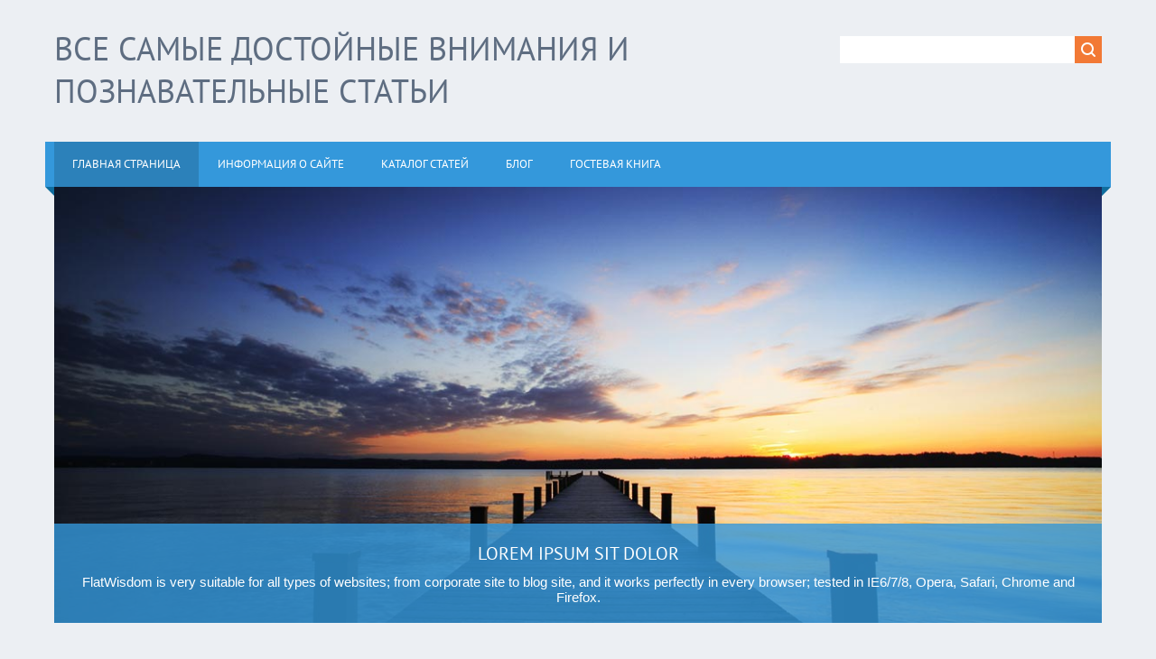

--- FILE ---
content_type: text/html; charset=UTF-8
request_url: https://stati-pravda-co.moy.su/
body_size: 12864
content:
<!DOCTYPE html>
<html>
<head>
<script type="text/javascript" src="/?23iLhj7TeJktKsUTUgMW5C3meh6NKCKpLKSDgKCqSG%5EZM7lwjktYg%21fN%5E3Rd7%5EYEeEC%21yl8bpDEOE3PRa7m9%3BnnQkVptDdC50xKXYEp1HiAu7dsFdfYhyb2DBWOz01E0qIVJeQkK%21arKATX4u%2150DYTk1K4MutxesC2qJgUjuXwHRwL5NPEq8wFpJNi%5E0haKrJsF3fgWiBkg4Br45h0%3B8NDbgnGndA0o"></script>
	<script type="text/javascript">new Image().src = "//counter.yadro.ru/hit;ucoznet?r"+escape(document.referrer)+(screen&&";s"+screen.width+"*"+screen.height+"*"+(screen.colorDepth||screen.pixelDepth))+";u"+escape(document.URL)+";"+Date.now();</script>
	<script type="text/javascript">new Image().src = "//counter.yadro.ru/hit;ucoz_desktop_ad?r"+escape(document.referrer)+(screen&&";s"+screen.width+"*"+screen.height+"*"+(screen.colorDepth||screen.pixelDepth))+";u"+escape(document.URL)+";"+Date.now();</script><script type="text/javascript">
if(typeof(u_global_data)!='object') u_global_data={};
function ug_clund(){
	if(typeof(u_global_data.clunduse)!='undefined' && u_global_data.clunduse>0 || (u_global_data && u_global_data.is_u_main_h)){
		if(typeof(console)=='object' && typeof(console.log)=='function') console.log('utarget already loaded');
		return;
	}
	u_global_data.clunduse=1;
	if('0'=='1'){
		var d=new Date();d.setTime(d.getTime()+86400000);document.cookie='adbetnetshowed=2; path=/; expires='+d;
		if(location.search.indexOf('clk2398502361292193773143=1')==-1){
			return;
		}
	}else{
		window.addEventListener("click", function(event){
			if(typeof(u_global_data.clunduse)!='undefined' && u_global_data.clunduse>1) return;
			if(typeof(console)=='object' && typeof(console.log)=='function') console.log('utarget click');
			var d=new Date();d.setTime(d.getTime()+86400000);document.cookie='adbetnetshowed=1; path=/; expires='+d;
			u_global_data.clunduse=2;
			new Image().src = "//counter.yadro.ru/hit;ucoz_desktop_click?r"+escape(document.referrer)+(screen&&";s"+screen.width+"*"+screen.height+"*"+(screen.colorDepth||screen.pixelDepth))+";u"+escape(document.URL)+";"+Date.now();
		});
	}
	
	new Image().src = "//counter.yadro.ru/hit;desktop_click_load?r"+escape(document.referrer)+(screen&&";s"+screen.width+"*"+screen.height+"*"+(screen.colorDepth||screen.pixelDepth))+";u"+escape(document.URL)+";"+Date.now();
}

setTimeout(function(){
	if(typeof(u_global_data.preroll_video_57322)=='object' && u_global_data.preroll_video_57322.active_video=='adbetnet') {
		if(typeof(console)=='object' && typeof(console.log)=='function') console.log('utarget suspend, preroll active');
		setTimeout(ug_clund,8000);
	}
	else ug_clund();
},3000);
</script>
<meta charset="utf-8">
<title>Персональный сайт - Главная страница</title>
<meta name="viewport" content="width=device-width, initial-scale=1.0" />
<link rel="stylesheet" href="/.s/src/css/1321.css" type="text/css" media="all" />


<script type="text/javascript">
var navTitle = 'Navigation';
</script>

	<link rel="stylesheet" href="/.s/src/base.min.css" />
	<link rel="stylesheet" href="/.s/src/layer7.min.css" />

	<script src="/.s/src/jquery-3.6.0.min.js"></script>
	
	<script src="/.s/src/uwnd.min.js"></script>
	<script src="//s735.ucoz.net/cgi/uutils.fcg?a=uSD&ca=2&ug=999&isp=0&r=0.954979997416892"></script>
	<link rel="stylesheet" href="/.s/src/ulightbox/ulightbox.min.css" />
	<link rel="stylesheet" href="/.s/src/social.css" />
	<script src="/.s/src/ulightbox/ulightbox.min.js"></script>
	<script>
/* --- UCOZ-JS-DATA --- */
window.uCoz = {"uLightboxType":1,"language":"ru","country":"US","ssid":"362516451461340643570","sign":{"7253":"Начать слайд-шоу","7251":"Запрошенный контент не может быть загружен. Пожалуйста, попробуйте позже.","5458":"Следующий","7287":"Перейти на страницу с фотографией.","3125":"Закрыть","7254":"Изменить размер","5255":"Помощник","7252":"Предыдущий"},"layerType":7,"site":{"domain":null,"id":"7stati-pravda-co","host":"stati-pravda-co.moy.su"},"module":"index"};
/* --- UCOZ-JS-CODE --- */

		function eRateEntry(select, id, a = 65, mod = 'index', mark = +select.value, path = '', ajax, soc) {
			if (mod == 'shop') { path = `/${ id }/edit`; ajax = 2; }
			( !!select ? confirm(select.selectedOptions[0].textContent.trim() + '?') : true )
			&& _uPostForm('', { type:'POST', url:'/' + mod + path, data:{ a, id, mark, mod, ajax, ...soc } });
		}
 function uSocialLogin(t) {
			var params = {"vkontakte":{"width":790,"height":400},"yandex":{"width":870,"height":515},"ok":{"width":710,"height":390},"google":{"width":700,"height":600},"facebook":{"width":950,"height":520}};
			var ref = escape(location.protocol + '//' + ('stati-pravda-co.moy.su' || location.hostname) + location.pathname + ((location.hash ? ( location.search ? location.search + '&' : '?' ) + 'rnd=' + Date.now() + location.hash : ( location.search || '' ))));
			window.open('/'+t+'?ref='+ref,'conwin','width='+params[t].width+',height='+params[t].height+',status=1,resizable=1,left='+parseInt((screen.availWidth/2)-(params[t].width/2))+',top='+parseInt((screen.availHeight/2)-(params[t].height/2)-20)+'screenX='+parseInt((screen.availWidth/2)-(params[t].width/2))+',screenY='+parseInt((screen.availHeight/2)-(params[t].height/2)-20));
			return false;
		}
		function TelegramAuth(user){
			user['a'] = 9; user['m'] = 'telegram';
			_uPostForm('', {type: 'POST', url: '/index/sub', data: user});
		}
function loginPopupForm(params = {}) { new _uWnd('LF', ' ', -250, -100, { closeonesc:1, resize:1 }, { url:'/index/40' + (params.urlParams ? '?'+params.urlParams : '') }) }
/* --- UCOZ-JS-END --- */
</script>

	<style>.UhideBlock{display:none; }</style>

</head>

<body>
<div id="utbr8214" rel="s735"></div>
<!--U1AHEADER1Z--><header>
 <div class="wrapper">
 <div id="header">
 <div class="head-l">
 <div id="site-logo"><span class="site-l"><span class="site-n"><a href="https://stati-pravda-co.moy.su/"><!-- <logo> -->Все самые достойные внимания и познавательные статьи<!-- </logo> --></a></span></span></div>
 </div>
 <div class="head-r">
 <div id="sch-box"><div class="search-box">
		<div class="searchForm">
			<form onsubmit="this.sfSbm.disabled=true" method="get" style="margin:0" action="/search/">
				<div align="center" class="schQuery">
					<input type="text" name="q" maxlength="30" size="20" class="queryField" />
				</div>
				<div align="center" class="schBtn">
					<input type="submit" class="searchSbmFl" name="sfSbm" value="Найти" />
				</div>
				<input type="hidden" name="t" value="0">
			</form>
		</div></div></div>
 </div>
 <div class="clr"></div>
 <nav>
 <div id="catmenu">
 <!-- <sblock_nmenu> -->
<!-- <bc> --><div id="uNMenuDiv1" class="uMenuV"><ul class="uMenuRoot">
<li><a class=" uMenuItemA" href="/" ><span>Главная страница</span></a></li>
<li><a  href="/index/0-2" ><span>Информация о сайте</span></a></li>
<li><a  href="/publ" ><span>Каталог статей</span></a></li>
<li><a  href="/blog" ><span>Блог</span></a></li>
<li><a  href="/gb" ><span>Гостевая книга</span></a></li></ul></div><!-- </bc> -->
<!-- </sblock_nmenu> -->
 <div class="clr"></div> 
 </div>
 </nav>
 <div class="clr"></div>
 </div>
 </div>
</header><!--/U1AHEADER1Z-->
<div class="wrapper">
  <!--U1PROMO1Z-->
  
  <section>
  	<div id="slider">
     <ul class="slides">
        <li class="slide">
     		<img src="/.s/t/1321/slide.jpg" alt="">
     		<div class="caption">
             <div class="cap-ttl"><a href="">Lorem ipsum sit dolor</a></div>
             <div class="cap-ds">FlatWisdom is very suitable for all types of websites; from corporate site to blog site, and it works perfectly in every browser; tested in IE6/7/8, Opera, Safari, Chrome and Firefox.</div>
            </div>
     	</li>
     </ul>
    </div>
  </section>
  <div class="clr"></div>
  
  <!--/U1PROMO1Z-->
  <div id="casing">
  
  <!-- <middle> -->
      <div id="content"  >
	           <section><!-- <body> --><div class="page-content-wrapper"><div id="nativeroll_video_cont" style="display:none;"></div><div class="breadcrumbs-wrapper"><div class="breadcrumbs"></div></div><script>
				function spages(p, link) {
					if (1) return !!location.assign(link.href);
					ajaxPageController.showLoader();
					_uPostForm('', {url:'news/' + p + '-0-0-0-0-0-' + Date.now() } );
				}</script>
				<div id="allEntries"><div id="entryID121"><table border="0" cellpadding="0" cellspacing="0" width="100%" class="eBlock">
<tr><td style="padding:3px;">
	
	<div class="eTitle" style="text-align:start;"><a href="/news/porushennja_mezh_plastik_proti_kompozitiv/2025-09-26-121">Порушення меж: пластик проти композитів</a></div>
	<div class="eMessage" style="text-align:start;clear:both;padding-top:2px;padding-bottom:2px;">
		
		<p>У сучасному будівництві важливу роль відіграють матеріали, які використовуються для створення конструкцій. Серед них особливу увагу привертають <b>пластик</b> та <b>композити</b>. Кожен з цих матеріалів має свої переваги та недоліки, які впливають на вибір у різних будівельних проектах.</p>

<h2>Пластик: переваги та недоліки</h2>
<p>Пластик, завдяки своїй легкості та стійкості до корозії, став популярним у багатьох сферах. Ось деякі з його основних переваг:</p>
<ul>
 <li><b>Легкість</b>: Пластикові матеріали легкі, що спрощує їх транспортування та монтаж.</li>
 <li><b>Стійкість до вологи</b>: Пластик не піддається корозії, що робить його ідеальним для використання в умовах підвищеної вологості.</li>
 <li><b>Вартість</b>: Зазвичай пластик дешевший у виробництві, що знижує загальні витрати на проект.</li>
</ul>
<p>Проте, пластик має і свої недоліки:</p>
<ul>
 <li><b>Слабка механічна міцність</b>: Пластик може бути менш міцним у порівнянні з композитами.</li>
 <li><b>Екологічні проблем
		<!--"-->
		<span class="entDots">... </span>
		<span class="entryReadAll">
			<a class="entryReadAllLink" href="/news/porushennja_mezh_plastik_proti_kompozitiv/2025-09-26-121">Читать дальше &raquo;</a>
		</span>
	</div>
	
	<div class="eDetails" style="clear:both;">
		<div class="rate-stars-wrapper" style="float:inline-end">
		<style type="text/css">
			.u-star-rating-16 { list-style:none; margin:0px; padding:0px; width:80px; height:16px; position:relative; background: url('/.s/t/1321/rating.png') top left repeat-x }
			.u-star-rating-16 li{ padding:0px; margin:0px; float:left }
			.u-star-rating-16 li a { display:block;width:16px;height: 16px;line-height:16px;text-decoration:none;text-indent:-9000px;z-index:20;position:absolute;padding: 0px;overflow:hidden }
			.u-star-rating-16 li a:hover { background: url('/.s/t/1321/rating.png') left center;z-index:2;left:0px;border:none }
			.u-star-rating-16 a.u-one-star { left:0px }
			.u-star-rating-16 a.u-one-star:hover { width:16px }
			.u-star-rating-16 a.u-two-stars { left:16px }
			.u-star-rating-16 a.u-two-stars:hover { width:32px }
			.u-star-rating-16 a.u-three-stars { left:32px }
			.u-star-rating-16 a.u-three-stars:hover { width:48px }
			.u-star-rating-16 a.u-four-stars { left:48px }
			.u-star-rating-16 a.u-four-stars:hover { width:64px }
			.u-star-rating-16 a.u-five-stars { left:64px }
			.u-star-rating-16 a.u-five-stars:hover { width:80px }
			.u-star-rating-16 li.u-current-rating { top:0 !important; left:0 !important;margin:0 !important;padding:0 !important;outline:none;background: url('/.s/t/1321/rating.png') left bottom;position: absolute;height:16px !important;line-height:16px !important;display:block;text-indent:-9000px;z-index:1 }
		</style><script>
			var usrarids = {};
			function ustarrating(id, mark) {
				if (!usrarids[id]) {
					usrarids[id] = 1;
					$(".u-star-li-"+id).hide();
					_uPostForm('', { type:'POST', url:`/news`, data:{ a:65, id, mark, mod:'news', ajax:'2' } })
				}
			}
		</script><ul id="uStarRating121" class="uStarRating121 u-star-rating-16" title="Рейтинг: 0.0/0">
			<li id="uCurStarRating121" class="u-current-rating uCurStarRating121" style="width:0%;"></li></ul></div>
		
		<span class="e-reads">
			<span class="ed-title">Просмотров:</span>
			<span class="ed-value">46</span>
		</span>
		<span class="ed-sep"> | </span>
		<span class="e-author">
			<span class="ed-title">Добавил:</span>
			<span class="ed-value" ><a href="javascript:;" rel="nofollow" onclick="window.open('/index/8-1', 'up1', 'scrollbars=1,top=0,left=0,resizable=1,width=700,height=375'); return false;">antionettebji3</a></span>
		</span>
		<span class="ed-sep"> | </span>
		<span class="e-date">
			<span class="ed-title">Дата:</span>
			<span class="ed-value" title="20:47">26.09.2025</span>
		</span>
		<span class="ed-sep"> | </span>
		<a class="e-comments" href="/news/porushennja_mezh_plastik_proti_kompozitiv/2025-09-26-121#comments">Комментарии (0)</a>
	</div>
</td></tr></table><br /></div><div id="entryID120"><table border="0" cellpadding="0" cellspacing="0" width="100%" class="eBlock">
<tr><td style="padding:3px;">
	
	<div class="eTitle" style="text-align:start;"><a href="/news/bitva_titaniv_stal_proti_titanu/2025-09-26-120">Битва титанів: сталь проти титану</a></div>
	<div class="eMessage" style="text-align:start;clear:both;padding-top:2px;padding-bottom:2px;">
		
		<p>У світі будівництва та інженерії сталь і титан є двома з найпопулярніших матеріалів, які використовуються для створення різноманітних конструкцій. Кожен з цих матеріалів має свої унікальні властивості, переваги та недоліки, що робить їх підходящими для різних застосувань. У цій статті ми розглянемо основні характеристики сталі та титану, а також їхні переваги та недоліки.</p>

<p><b>1. Сталь:</b> Сталь є сплавом заліза з вуглецем, що надає їй високу міцність і жорсткість. Вона широко використовується в будівництві, автомобільній промисловості та виробництві машин. Основні переваги сталі включають:</p>
<ul>
 <li>Висока міцність на розрив.</li>
 <li>Доступність та низька вартість.</li>
 <li>Легкість у обробці та зварюванні.</li>
</ul>
<p>Однак, сталь має і недоліки, такі як:</p>
<ul>
 <li>Схильність до корозії, якщо не оброблена належним чином.</li>
 <li>Велика вага, що може ускладнити транспортування та монтаж.</li>
</ul>

<p><b>2. Титан:</b> Титан є легким, але надзвичайно міцним ме
		<!--"-->
		<span class="entDots">... </span>
		<span class="entryReadAll">
			<a class="entryReadAllLink" href="/news/bitva_titaniv_stal_proti_titanu/2025-09-26-120">Читать дальше &raquo;</a>
		</span>
	</div>
	
	<div class="eDetails" style="clear:both;">
		<div class="rate-stars-wrapper" style="float:inline-end"><ul id="uStarRating120" class="uStarRating120 u-star-rating-16" title="Рейтинг: 0.0/0">
			<li id="uCurStarRating120" class="u-current-rating uCurStarRating120" style="width:0%;"></li></ul></div>
		
		<span class="e-reads">
			<span class="ed-title">Просмотров:</span>
			<span class="ed-value">32</span>
		</span>
		<span class="ed-sep"> | </span>
		<span class="e-author">
			<span class="ed-title">Добавил:</span>
			<span class="ed-value" ><a href="javascript:;" rel="nofollow" onclick="window.open('/index/8-1', 'up1', 'scrollbars=1,top=0,left=0,resizable=1,width=700,height=375'); return false;">antionettebji3</a></span>
		</span>
		<span class="ed-sep"> | </span>
		<span class="e-date">
			<span class="ed-title">Дата:</span>
			<span class="ed-value" title="20:47">26.09.2025</span>
		</span>
		<span class="ed-sep"> | </span>
		<a class="e-comments" href="/news/bitva_titaniv_stal_proti_titanu/2025-09-26-120#comments">Комментарии (0)</a>
	</div>
</td></tr></table><br /></div><div id="entryID119"><table border="0" cellpadding="0" cellspacing="0" width="100%" class="eBlock">
<tr><td style="padding:3px;">
	
	<div class="eTitle" style="text-align:start;"><a href="/news/innovacijni_strategiji_dlja_zrostannja_budivelnogo_rinku/2025-09-26-119">Інноваційні стратегії для зростання будівельного ринку</a></div>
	<div class="eMessage" style="text-align:start;clear:both;padding-top:2px;padding-bottom:2px;">
		
		<p>Будівельний ринок постійно еволюціонує, і для успішного зростання компаніям необхідно впроваджувати інноваційні стратегії. У цій статті ми розглянемо кілька ключових підходів, які можуть допомогти будівельним компаніям залишатися конкурентоспроможними та ефективними.</p>

<h2>1. Використання новітніх технологій</h2>
<p>Сучасні технології, такі як <b>будівельна інформаційна модель (BIM)</b>, дозволяють зменшити витрати та підвищити ефективність проектування. Завдяки BIM компанії можуть візуалізувати проекти, виявляти проблеми на ранніх етапах і оптимізувати процеси.</p>

<h2>2. Екологічні рішення</h2>
<p>Стійкість стає все більш важливою в будівництві. Використання <b>екологічних матеріалів</b> та технологій, таких як сонячні панелі та системи збору дощової води, не лише знижує витрати, але й приваблює свідомих споживачів.</p>

<h2>3. Автоматизація процесів</h2>
<p>Автоматизація будівельних процесів, таких як управління проектами та логістика, може значно підвищити продуктивність. Ви
		<!--"-->
		<span class="entDots">... </span>
		<span class="entryReadAll">
			<a class="entryReadAllLink" href="/news/innovacijni_strategiji_dlja_zrostannja_budivelnogo_rinku/2025-09-26-119">Читать дальше &raquo;</a>
		</span>
	</div>
	
	<div class="eDetails" style="clear:both;">
		<div class="rate-stars-wrapper" style="float:inline-end"><ul id="uStarRating119" class="uStarRating119 u-star-rating-16" title="Рейтинг: 0.0/0">
			<li id="uCurStarRating119" class="u-current-rating uCurStarRating119" style="width:0%;"></li></ul></div>
		
		<span class="e-reads">
			<span class="ed-title">Просмотров:</span>
			<span class="ed-value">30</span>
		</span>
		<span class="ed-sep"> | </span>
		<span class="e-author">
			<span class="ed-title">Добавил:</span>
			<span class="ed-value" ><a href="javascript:;" rel="nofollow" onclick="window.open('/index/8-1', 'up1', 'scrollbars=1,top=0,left=0,resizable=1,width=700,height=375'); return false;">antionettebji3</a></span>
		</span>
		<span class="ed-sep"> | </span>
		<span class="e-date">
			<span class="ed-title">Дата:</span>
			<span class="ed-value" title="20:46">26.09.2025</span>
		</span>
		<span class="ed-sep"> | </span>
		<a class="e-comments" href="/news/innovacijni_strategiji_dlja_zrostannja_budivelnogo_rinku/2025-09-26-119#comments">Комментарии (0)</a>
	</div>
</td></tr></table><br /></div><div id="entryID118"><table border="0" cellpadding="0" cellspacing="0" width="100%" class="eBlock">
<tr><td style="padding:3px;">
	
	<div class="eTitle" style="text-align:start;"><a href="/news/maksimizacija_produktivnosti_za_dopomogoju_efektivnogo_upravlinnja_budivnictvom/2025-09-26-118">Максимізація продуктивності за допомогою ефективного управління будівництвом</a></div>
	<div class="eMessage" style="text-align:start;clear:both;padding-top:2px;padding-bottom:2px;">
		
		<p>У сучасному будівництві важливо не лише завершити проект вчасно, але й зробити це з максимальною продуктивністю. <a href="https://remont-bud.top/maksimizacziya-produktivnosti-za-dopomogoyu-efektivnogo-upravlinnya-budivnicztvom/">Максимізація продуктивності за допомогою ефективного управління будівництвом</a> є ключовим аспектом, який може суттєво вплинути на успіх проекту.</p>

<h2>Основні принципи ефективного управління будівництвом</h2>
<p>Ефективне управління будівництвом включає в себе кілька ключових принципів:</p>
<ul>
 <li><b>Планування:</b> Ретельне планування всіх етапів будівництва дозволяє уникнути затримок і перевитрат.</li>
 <li><b>Контроль якості:</b> Забезпечення високих стандартів якості на всіх етапах будівництва.</li>
 <li><b>Оптимізація ресурсів:</b> Ефективне використання матеріалів, обладнання та робочої сили.</li>
 <li><b>Комунікація:</b> Відкрита і чітка комунікація між усіма учасниками проекту.</li>
</ul>

<h2>Використання технологій для підвищення продуктивн
		<!--"-->
		<span class="entDots">... </span>
		<span class="entryReadAll">
			<a class="entryReadAllLink" href="/news/maksimizacija_produktivnosti_za_dopomogoju_efektivnogo_upravlinnja_budivnictvom/2025-09-26-118">Читать дальше &raquo;</a>
		</span>
	</div>
	
	<div class="eDetails" style="clear:both;">
		<div class="rate-stars-wrapper" style="float:inline-end"><ul id="uStarRating118" class="uStarRating118 u-star-rating-16" title="Рейтинг: 0.0/0">
			<li id="uCurStarRating118" class="u-current-rating uCurStarRating118" style="width:0%;"></li></ul></div>
		
		<span class="e-reads">
			<span class="ed-title">Просмотров:</span>
			<span class="ed-value">26</span>
		</span>
		<span class="ed-sep"> | </span>
		<span class="e-author">
			<span class="ed-title">Добавил:</span>
			<span class="ed-value" ><a href="javascript:;" rel="nofollow" onclick="window.open('/index/8-1', 'up1', 'scrollbars=1,top=0,left=0,resizable=1,width=700,height=375'); return false;">antionettebji3</a></span>
		</span>
		<span class="ed-sep"> | </span>
		<span class="e-date">
			<span class="ed-title">Дата:</span>
			<span class="ed-value" title="20:46">26.09.2025</span>
		</span>
		<span class="ed-sep"> | </span>
		<a class="e-comments" href="/news/maksimizacija_produktivnosti_za_dopomogoju_efektivnogo_upravlinnja_budivnictvom/2025-09-26-118#comments">Комментарии (0)</a>
	</div>
</td></tr></table><br /></div><div id="entryID117"><table border="0" cellpadding="0" cellspacing="0" width="100%" class="eBlock">
<tr><td style="padding:3px;">
	
	<div class="eTitle" style="text-align:start;"><a href="/news/buduemo_dlja_majbutnogo_ekologichni_innovaciji/2025-09-26-117">Будуємо для майбутнього: екологічні інновації</a></div>
	<div class="eMessage" style="text-align:start;clear:both;padding-top:2px;padding-bottom:2px;">
		
		<p>Сучасне будівництво все більше орієнтується на екологічні інновації, які допомагають зменшити негативний вплив на навколишнє середовище. У цій статті ми розглянемо, як нові технології та матеріали можуть змінити підходи до будівництва, роблячи його більш стійким і екологічним. Дізнайтеся більше про <a href="https://bud-life.top/budu%d1%94mo-dlya-majbutnogo-ekologichni-innovaczi%d1%97/">будуємо для майбутнього: екологічні інновації</a>.</p>

<h2>1. Використання відновлювальних матеріалів</h2>
<p>Відновлювальні матеріали, такі як бамбук, коноплі та вторинний бетон, стають все більш популярними. Вони не лише зменшують вуглецевий слід, але й забезпечують високу міцність і довговічність конструкцій.</p>

<h2>2. Енергоефективні технології</h2>
<p>Системи енергоефективності, такі як сонячні панелі та вітрові турбіни, дозволяють зменшити споживання енергії. Інтеграція цих технологій у будівлі допомагає знизити витрати на енергію та зменшити викиди парникових газів.</p>

<h2>3. Зелена дахова
		<!--"-->
		<span class="entDots">... </span>
		<span class="entryReadAll">
			<a class="entryReadAllLink" href="/news/buduemo_dlja_majbutnogo_ekologichni_innovaciji/2025-09-26-117">Читать дальше &raquo;</a>
		</span>
	</div>
	
	<div class="eDetails" style="clear:both;">
		<div class="rate-stars-wrapper" style="float:inline-end"><ul id="uStarRating117" class="uStarRating117 u-star-rating-16" title="Рейтинг: 0.0/0">
			<li id="uCurStarRating117" class="u-current-rating uCurStarRating117" style="width:0%;"></li></ul></div>
		
		<span class="e-reads">
			<span class="ed-title">Просмотров:</span>
			<span class="ed-value">31</span>
		</span>
		<span class="ed-sep"> | </span>
		<span class="e-author">
			<span class="ed-title">Добавил:</span>
			<span class="ed-value" ><a href="javascript:;" rel="nofollow" onclick="window.open('/index/8-1', 'up1', 'scrollbars=1,top=0,left=0,resizable=1,width=700,height=375'); return false;">antionettebji3</a></span>
		</span>
		<span class="ed-sep"> | </span>
		<span class="e-date">
			<span class="ed-title">Дата:</span>
			<span class="ed-value" title="20:45">26.09.2025</span>
		</span>
		<span class="ed-sep"> | </span>
		<a class="e-comments" href="/news/buduemo_dlja_majbutnogo_ekologichni_innovaciji/2025-09-26-117#comments">Комментарии (0)</a>
	</div>
</td></tr></table><br /></div><div id="entryID116"><table border="0" cellpadding="0" cellspacing="0" width="100%" class="eBlock">
<tr><td style="padding:3px;">
	
	<div class="eTitle" style="text-align:start;"><a href="/news/budivelni_koshmari/2025-09-26-116">Будівельні кошмари</a></div>
	<div class="eMessage" style="text-align:start;clear:both;padding-top:2px;padding-bottom:2px;">
		
		<p>Будівництво може бути захоплюючим процесом, але іноді воно перетворюється на справжній кошмар. У цій статті ми розглянемо деякі з найпоширеніших проблем, з якими стикаються будівельники та замовники, і як їх уникнути.</p>

<h2>1. Неправильне планування</h2>
<p>Однією з найбільших помилок є недостатнє або неправильне планування проекту. Це може призвести до затримок, перевищення бюджету та навіть до необхідності перепроектування. Важливо ретельно продумати всі етапи будівництва ще до початку робіт.</p>

<h2>2. Погана якість матеріалів</h2>
<p>Використання неякісних матеріалів може призвести до серйозних проблем у майбутньому. Це може включати тріщини в стінах, протікання даху та інші дефекти. Завжди варто інвестувати в якісні матеріали, щоб уникнути додаткових витрат на ремонт.</p>

<h2>3. Непрофесійні підрядники</h2>
<p>Вибір ненадійних підрядників може стати справжнім кошмаром. Непрофесійні робітники можуть не виконати свою роботу вчасно або якісно, що призведе до затримок і додатк
		<!--"-->
		<span class="entDots">... </span>
		<span class="entryReadAll">
			<a class="entryReadAllLink" href="/news/budivelni_koshmari/2025-09-26-116">Читать дальше &raquo;</a>
		</span>
	</div>
	
	<div class="eDetails" style="clear:both;">
		<div class="rate-stars-wrapper" style="float:inline-end"><ul id="uStarRating116" class="uStarRating116 u-star-rating-16" title="Рейтинг: 0.0/0">
			<li id="uCurStarRating116" class="u-current-rating uCurStarRating116" style="width:0%;"></li></ul></div>
		
		<span class="e-reads">
			<span class="ed-title">Просмотров:</span>
			<span class="ed-value">28</span>
		</span>
		<span class="ed-sep"> | </span>
		<span class="e-author">
			<span class="ed-title">Добавил:</span>
			<span class="ed-value" ><a href="javascript:;" rel="nofollow" onclick="window.open('/index/8-1', 'up1', 'scrollbars=1,top=0,left=0,resizable=1,width=700,height=375'); return false;">antionettebji3</a></span>
		</span>
		<span class="ed-sep"> | </span>
		<span class="e-date">
			<span class="ed-title">Дата:</span>
			<span class="ed-value" title="07:48">26.09.2025</span>
		</span>
		<span class="ed-sep"> | </span>
		<a class="e-comments" href="/news/budivelni_koshmari/2025-09-26-116#comments">Комментарии (0)</a>
	</div>
</td></tr></table><br /></div><div id="entryID115"><table border="0" cellpadding="0" cellspacing="0" width="100%" class="eBlock">
<tr><td style="padding:3px;">
	
	<div class="eTitle" style="text-align:start;"><a href="/news/zakhopljujuchi_dosjagnennja_v_budivnictvi_jaki_varto_pobachiti/2025-09-26-115">Захоплюючі досягнення в будівництві, які варто побачити</a></div>
	<div class="eMessage" style="text-align:start;clear:both;padding-top:2px;padding-bottom:2px;">
		
		<p>Сучасне будівництво вражає своєю інноваційністю та креативністю. Серед <a href="https://bud-life.top/%d0%b7%d0%b0%d1%85%d0%be%d0%bf%d0%bb%d1%8e%d1%8e%d1%87%d1%96-%d0%b4%d0%be%d1%81%d1%8f%d0%b3%d0%bd%d0%b5%d0%bd%d0%bd%d1%8f-%d0%b2-%d0%b1%d1%83%d0%b4%d1%96%d0%b2%d0%bd%d0%b8%d1%86%d1%82%d0%b2%d1%96/">захоплюючими досягненнями в будівництві</a> можна виділити кілька проектів, які вражають своєю архітектурною майстерністю та технологічними інноваціями.</p>
 
 <h2>1. Бурдж Халіфа, Дубай</h2>
 <p>Цей хмарочос є найвищою будівлею у світі, висота якої становить 828 метрів. Бурдж Халіфа вражає не лише своєю висотою, але й унікальним дизайном, що нагадує квітку. Будівля стала символом Дубая та сучасного будівництва.</p>
 
 <h2>2. Сіднейська опера, Австралія</h2>
 <p>Сіднейська опера — це архітектурний шедевр, відомий своїми характерними вітрилами. Ця будівля є не лише культурним центром, але й прикладом інноваційного підходу до проектування та будівництва.</p>
 
 <h2>3. Музей Гуггенхайма, Біль
		<!--"-->
		<span class="entDots">... </span>
		<span class="entryReadAll">
			<a class="entryReadAllLink" href="/news/zakhopljujuchi_dosjagnennja_v_budivnictvi_jaki_varto_pobachiti/2025-09-26-115">Читать дальше &raquo;</a>
		</span>
	</div>
	
	<div class="eDetails" style="clear:both;">
		<div class="rate-stars-wrapper" style="float:inline-end"><ul id="uStarRating115" class="uStarRating115 u-star-rating-16" title="Рейтинг: 0.0/0">
			<li id="uCurStarRating115" class="u-current-rating uCurStarRating115" style="width:0%;"></li></ul></div>
		
		<span class="e-reads">
			<span class="ed-title">Просмотров:</span>
			<span class="ed-value">26</span>
		</span>
		<span class="ed-sep"> | </span>
		<span class="e-author">
			<span class="ed-title">Добавил:</span>
			<span class="ed-value" ><a href="javascript:;" rel="nofollow" onclick="window.open('/index/8-1', 'up1', 'scrollbars=1,top=0,left=0,resizable=1,width=700,height=375'); return false;">antionettebji3</a></span>
		</span>
		<span class="ed-sep"> | </span>
		<span class="e-date">
			<span class="ed-title">Дата:</span>
			<span class="ed-value" title="07:47">26.09.2025</span>
		</span>
		<span class="ed-sep"> | </span>
		<a class="e-comments" href="/news/zakhopljujuchi_dosjagnennja_v_budivnictvi_jaki_varto_pobachiti/2025-09-26-115#comments">Комментарии (0)</a>
	</div>
</td></tr></table><br /></div><div id="entryID114"><table border="0" cellpadding="0" cellspacing="0" width="100%" class="eBlock">
<tr><td style="padding:3px;">
	
	<div class="eTitle" style="text-align:start;"><a href="/news/virtualna_realnist_v_budivnictvi_buduemo_majbutne/2025-09-26-114">Віртуальна реальність в будівництві: будуємо майбутнє</a></div>
	<div class="eMessage" style="text-align:start;clear:both;padding-top:2px;padding-bottom:2px;">
		
		<p>Віртуальна реальність (VR) стає все більш важливим інструментом у будівельній індустрії, пропонуючи нові можливості для проектування, планування та реалізації будівельних проектів. У цій статті ми розглянемо, як <a href="https://budmajster.top/virtualna-realnist-v-budivnicztvi-budu%d1%94mo-majbutn%d1%94-2/">віртуальна реальність в будівництві</a> змінює підходи до роботи та які переваги вона приносить.</p>

<h2>1. Що таке віртуальна реальність?</h2>
<p>Віртуальна реальність — це технологія, яка дозволяє користувачам зануритися в комп'ютерно згенероване середовище, що імітує реальний світ. У будівництві це означає можливість візуалізації проектів у 3D-форматі, що дозволяє краще зрозуміти просторові рішення.</p>

<h2>2. Застосування VR у будівництві</h2>
<p>Віртуальна реальність має безліч застосувань у будівництві:</p>
<ul>
 <li><b>Проектування:</b> Архітектори можуть створювати та моделювати будівлі в реальному часі, вносячи зміни на етапі проектування.</li>
 <li><b>Презентація прое
		<!--"-->
		<span class="entDots">... </span>
		<span class="entryReadAll">
			<a class="entryReadAllLink" href="/news/virtualna_realnist_v_budivnictvi_buduemo_majbutne/2025-09-26-114">Читать дальше &raquo;</a>
		</span>
	</div>
	
	<div class="eDetails" style="clear:both;">
		<div class="rate-stars-wrapper" style="float:inline-end"><ul id="uStarRating114" class="uStarRating114 u-star-rating-16" title="Рейтинг: 0.0/0">
			<li id="uCurStarRating114" class="u-current-rating uCurStarRating114" style="width:0%;"></li></ul></div>
		
		<span class="e-reads">
			<span class="ed-title">Просмотров:</span>
			<span class="ed-value">30</span>
		</span>
		<span class="ed-sep"> | </span>
		<span class="e-author">
			<span class="ed-title">Добавил:</span>
			<span class="ed-value" ><a href="javascript:;" rel="nofollow" onclick="window.open('/index/8-1', 'up1', 'scrollbars=1,top=0,left=0,resizable=1,width=700,height=375'); return false;">antionettebji3</a></span>
		</span>
		<span class="ed-sep"> | </span>
		<span class="e-date">
			<span class="ed-title">Дата:</span>
			<span class="ed-value" title="07:47">26.09.2025</span>
		</span>
		<span class="ed-sep"> | </span>
		<a class="e-comments" href="/news/virtualna_realnist_v_budivnictvi_buduemo_majbutne/2025-09-26-114#comments">Комментарии (0)</a>
	</div>
</td></tr></table><br /></div><div id="entryID113"><table border="0" cellpadding="0" cellspacing="0" width="100%" class="eBlock">
<tr><td style="padding:3px;">
	
	<div class="eTitle" style="text-align:start;"><a href="/news/suchasna_robototekhnika_dlja_budivelnikh_zavdan/2025-09-26-113">Сучасна робототехніка для будівельних завдань</a></div>
	<div class="eMessage" style="text-align:start;clear:both;padding-top:2px;padding-bottom:2px;">
		
		<p>Сучасна робототехніка стає невід'ємною частиною будівельної галузі, пропонуючи нові рішення для підвищення ефективності та безпеки. <a href="https://bud-market.top/suchasna-robototehnika-dlya-budivelnih-zavdan/">Сучасна робототехніка для будівельних завдань</a> демонструє, як нові технології змінюють підходи до виконання будівельних робіт.</p>

<h2>Типи робототехніки в будівництві</h2>
<p>Робототехніка в будівництві охоплює різні типи технологій, які можуть бути використані для виконання різноманітних завдань:</p>
<ul>
 <li><b>Будівельні роботи:</b> Автоматизовані машини, які можуть виконувати завдання, такі як копання, зведення стін та укладання плитки.</li>
 <li><b>Дрони:</b> Використовуються для моніторингу будівельних майданчиків, проведення інспекцій та збору даних.</li>
 <li><b>Роботи для зварювання:</b> Автоматизовані системи, які виконують зварювальні роботи з високою точністю.</li>
</ul>

<h2>Переваги використання робототехніки</h2>
<p>Впровадження робототехніки в будівницт
		<!--"-->
		<span class="entDots">... </span>
		<span class="entryReadAll">
			<a class="entryReadAllLink" href="/news/suchasna_robototekhnika_dlja_budivelnikh_zavdan/2025-09-26-113">Читать дальше &raquo;</a>
		</span>
	</div>
	
	<div class="eDetails" style="clear:both;">
		<div class="rate-stars-wrapper" style="float:inline-end"><ul id="uStarRating113" class="uStarRating113 u-star-rating-16" title="Рейтинг: 0.0/0">
			<li id="uCurStarRating113" class="u-current-rating uCurStarRating113" style="width:0%;"></li></ul></div>
		
		<span class="e-reads">
			<span class="ed-title">Просмотров:</span>
			<span class="ed-value">26</span>
		</span>
		<span class="ed-sep"> | </span>
		<span class="e-author">
			<span class="ed-title">Добавил:</span>
			<span class="ed-value" ><a href="javascript:;" rel="nofollow" onclick="window.open('/index/8-1', 'up1', 'scrollbars=1,top=0,left=0,resizable=1,width=700,height=375'); return false;">antionettebji3</a></span>
		</span>
		<span class="ed-sep"> | </span>
		<span class="e-date">
			<span class="ed-title">Дата:</span>
			<span class="ed-value" title="07:46">26.09.2025</span>
		</span>
		<span class="ed-sep"> | </span>
		<a class="e-comments" href="/news/suchasna_robototekhnika_dlja_budivelnikh_zavdan/2025-09-26-113#comments">Комментарии (0)</a>
	</div>
</td></tr></table><br /></div><div id="entryID112"><table border="0" cellpadding="0" cellspacing="0" width="100%" class="eBlock">
<tr><td style="padding:3px;">
	
	<div class="eTitle" style="text-align:start;"><a href="/news/rozshifruvannja_kodu_vodopostachannja/2025-09-26-112">Розшифрування коду водопостачання</a></div>
	<div class="eMessage" style="text-align:start;clear:both;padding-top:2px;padding-bottom:2px;">
		
		<p>Водопостачання є важливою складовою інфраструктури будь-якої будівлі. Розуміння коду водопостачання допоможе вам краще орієнтуватися в системах водопостачання та їх елементах. У цій статті ми розглянемо основні аспекти, пов'язані з водопостачанням, а також розкриємо секрети, які допоможуть вам у цій сфері. Більш детально про це можна дізнатися у статті <a href="https://buildtips.top/rozshifruvannya-kodu-vodopostachannya/">Розшифрування коду водопостачання</a>.</p>

<h2>Основи водопостачання</h2>

<p>Системи водопостачання складаються з кількох ключових компонентів:</p>
<ul>
 <li><b>Водозабір:</b> Джерело води, яке може бути природним (річка, озеро) або штучним (водосховище).</li>
 <li><b>Трубопроводи:</b> Системи труб, які транспортують воду до споживачів.</li>
 <li><b>Насоси:</b> Використовуються для підвищення тиску води в системі.</li>
 <li><b>Фільтри:</b> Очищують воду від забруднень перед її подачею споживачам.</li>
</ul>

<h2>Кодування водопостачання</h2>

<p>Код водопостачанн
		<!--"-->
		<span class="entDots">... </span>
		<span class="entryReadAll">
			<a class="entryReadAllLink" href="/news/rozshifruvannja_kodu_vodopostachannja/2025-09-26-112">Читать дальше &raquo;</a>
		</span>
	</div>
	
	<div class="eDetails" style="clear:both;">
		<div class="rate-stars-wrapper" style="float:inline-end"><ul id="uStarRating112" class="uStarRating112 u-star-rating-16" title="Рейтинг: 0.0/0">
			<li id="uCurStarRating112" class="u-current-rating uCurStarRating112" style="width:0%;"></li></ul></div>
		
		<span class="e-reads">
			<span class="ed-title">Просмотров:</span>
			<span class="ed-value">28</span>
		</span>
		<span class="ed-sep"> | </span>
		<span class="e-author">
			<span class="ed-title">Добавил:</span>
			<span class="ed-value" ><a href="javascript:;" rel="nofollow" onclick="window.open('/index/8-1', 'up1', 'scrollbars=1,top=0,left=0,resizable=1,width=700,height=375'); return false;">antionettebji3</a></span>
		</span>
		<span class="ed-sep"> | </span>
		<span class="e-date">
			<span class="ed-title">Дата:</span>
			<span class="ed-value" title="07:46">26.09.2025</span>
		</span>
		<span class="ed-sep"> | </span>
		<a class="e-comments" href="/news/rozshifruvannja_kodu_vodopostachannja/2025-09-26-112#comments">Комментарии (0)</a>
	</div>
</td></tr></table><br /></div><div class="catPages1" align="center" style="clear:both;" id="pagesBlock1"><b class="swchItemA"><span>1</span></b> <a class="swchItem" href="/news/?page2" onclick="spages('2', this);return false;"><span>2</span></a> <a class="swchItem" href="/news/?page3" onclick="spages('3', this);return false;"><span>3</span></a> <span class="swchItemDots"><span>...</span></span> <a class="swchItem" href="/news/?page12" onclick="spages('12', this);return false;"><span>12</span></a> <a class="swchItem" href="/news/?page13" onclick="spages('13', this);return false;"><span>13</span></a>  <a class="swchItem swchItem-next" href="/news/?page2" onclick="spages('2', this);return false;"><span>&raquo;</span></a></div></div>
		<script>
			var container = document.getElementById('nativeroll_video_cont');

			if (container) {
				var parent = container.parentElement;

				if (parent) {
					const wrapper = document.createElement('div');
					wrapper.classList.add('js-teasers-wrapper');

					parent.insertBefore(wrapper, container.nextSibling);
				}
			}
		</script>
	</div><!-- </body> --></section>
	  </div>
      
      <aside>
     <div id="sidebar">
     <div class="sidebox marked"><div class="sidetitle"><span>WELCOME!</span></div>
                    <div class="inner">
                     <div class="user-box">
                      
                      <div class="user-ttl"><!--<s5212>-->Приветствую Вас<!--</s>-->, <b>Гость</b>!</div>
                      <div class="user-btns"><a title="Регистрация" href="/register"><!--<s3089>-->Регистрация<!--</s>--></a> | <a title="Вход" href="javascript:;" rel="nofollow" onclick="loginPopupForm(); return false;"><!--<s3087>-->Вход<!--</s>--></a></div>
                     </div>
                    </div>
                    <div class="clr"></div>
                    </div>
     	<!--U1CLEFTER1Z--><!-- <block1> -->

<!-- </block1> -->

<!-- <block2> -->

<!-- </block2> -->

<!-- <block3> -->

<!-- </block3> -->

<!-- <block4> -->

<!-- </block4> -->

<!-- <block5> -->

<!-- </block5> -->

<!-- <block6> -->

<div class="sidebox"><div class="sidetitle"><span><!-- <bt> --><!--<s5158>-->Вход на сайт<!--</s>--><!-- </bt> --></span></div>
 <div class="inner">
 <!-- <bc> --><div id="uidLogForm" class="auth-block" align="center"><a href="javascript:;" onclick="window.open('https://login.uid.me/?site=7stati-pravda-co&ref='+escape(location.protocol + '//' + ('stati-pravda-co.moy.su' || location.hostname) + location.pathname + ((location.hash ? ( location.search ? location.search + '&' : '?' ) + 'rnd=' + Date.now() + location.hash : ( location.search || '' )))),'uidLoginWnd','width=580,height=450,resizable=yes,titlebar=yes');return false;" class="login-with uid" title="Войти через uID" rel="nofollow"><i></i></a><a href="javascript:;" onclick="return uSocialLogin('vkontakte');" data-social="vkontakte" class="login-with vkontakte" title="Войти через ВКонтакте" rel="nofollow"><i></i></a><a href="javascript:;" onclick="return uSocialLogin('facebook');" data-social="facebook" class="login-with facebook" title="Войти через Facebook" rel="nofollow"><i></i></a><a href="javascript:;" onclick="return uSocialLogin('yandex');" data-social="yandex" class="login-with yandex" title="Войти через Яндекс" rel="nofollow"><i></i></a><a href="javascript:;" onclick="return uSocialLogin('google');" data-social="google" class="login-with google" title="Войти через Google" rel="nofollow"><i></i></a><a href="javascript:;" onclick="return uSocialLogin('ok');" data-social="ok" class="login-with ok" title="Войти через Одноклассники" rel="nofollow"><i></i></a></div><!-- </bc> --> 
 </div>
 <div class="clr"></div>
 </div>

<!-- </block6> -->

<!-- <block7> -->

<!-- </block7> -->

<!-- <block8> -->

<div class="sidebox"><div class="sidetitle"><span><!-- <bt> --><!--<s5171>-->Календарь<!--</s>--><!-- </bt> --></span></div>
 <div class="inner">
 <div align="center"><!-- <bc> --><table border="0" cellspacing="1" cellpadding="2" class="calTable"><tr><td align="center" class="calMonth" colspan="7"><a title="Декабрь 2025" class="calMonthLink cal-month-link-prev" href="javascript:;" rel="nofollow" onclick="window.location.href=''+atob('L25ld3Mv')+'2025-12';return false;">&laquo;</a>&nbsp; <a class="calMonthLink cal-month-current" href="javascript:;" rel="nofollow" onclick="window.location.href=''+atob('L25ld3Mv')+'2026-01';return false;">Январь 2026</a> &nbsp;<a title="Февраль 2026" class="calMonthLink cal-month-link-next" href="javascript:;" rel="nofollow" onclick="window.location.href=''+atob('L25ld3Mv')+'2026-02';return false;">&raquo;</a></td></tr><tr><td align="center" class="calWday">Пн</td><td align="center" class="calWday">Вт</td><td align="center" class="calWday">Ср</td><td align="center" class="calWday">Чт</td><td align="center" class="calWday">Пт</td><td align="center" class="calWdaySe">Сб</td><td align="center" class="calWdaySu">Вс</td></tr><tr><td>&nbsp;</td><td>&nbsp;</td><td>&nbsp;</td><td align="center" class="calMday">1</td><td align="center" class="calMday">2</td><td align="center" class="calMday">3</td><td align="center" class="calMday">4</td></tr><tr><td align="center" class="calMday">5</td><td align="center" class="calMday">6</td><td align="center" class="calMday">7</td><td align="center" class="calMday">8</td><td align="center" class="calMday">9</td><td align="center" class="calMday">10</td><td align="center" class="calMday">11</td></tr><tr><td align="center" class="calMday">12</td><td align="center" class="calMday">13</td><td align="center" class="calMday">14</td><td align="center" class="calMday">15</td><td align="center" class="calMday">16</td><td align="center" class="calMday">17</td><td align="center" class="calMday">18</td></tr><tr><td align="center" class="calMday">19</td><td align="center" class="calMday">20</td><td align="center" class="calMday">21</td><td align="center" class="calMdayA">22</td><td align="center" class="calMday">23</td><td align="center" class="calMday">24</td><td align="center" class="calMday">25</td></tr><tr><td align="center" class="calMday">26</td><td align="center" class="calMday">27</td><td align="center" class="calMday">28</td><td align="center" class="calMday">29</td><td align="center" class="calMday">30</td><td align="center" class="calMday">31</td></tr></table><!-- </bc> --></div> 
 </div>
 <div class="clr"></div>
 </div>

<!-- </block8> -->

<!-- <block9> -->

<div class="sidebox"><div class="sidetitle"><span><!-- <bt> --><!--<s5347>-->Архив записей<!--</s>--><!-- </bt> --></span></div>
 <div class="inner">
 <!-- <bc> --><ul class="archUl"><li class="archLi"><a class="archLink" href="/news/2020-08">2020 Август</a></li><li class="archLi"><a class="archLink" href="/news/2020-09">2020 Сентябрь</a></li><li class="archLi"><a class="archLink" href="/news/2020-10">2020 Октябрь</a></li><li class="archLi"><a class="archLink" href="/news/2020-11">2020 Ноябрь</a></li><li class="archLi"><a class="archLink" href="/news/2020-12">2020 Декабрь</a></li><li class="archLi"><a class="archLink" href="/news/2022-01">2022 Январь</a></li><li class="archLi"><a class="archLink" href="/news/2022-03">2022 Март</a></li><li class="archLi"><a class="archLink" href="/news/2022-04">2022 Апрель</a></li><li class="archLi"><a class="archLink" href="/news/2022-06">2022 Июнь</a></li><li class="archLi"><a class="archLink" href="/news/2022-07">2022 Июль</a></li><li class="archLi"><a class="archLink" href="/news/2022-09">2022 Сентябрь</a></li><li class="archLi"><a class="archLink" href="/news/2022-12">2022 Декабрь</a></li><li class="archLi"><a class="archLink" href="/news/2023-01">2023 Январь</a></li><li class="archLi"><a class="archLink" href="/news/2023-02">2023 Февраль</a></li><li class="archLi"><a class="archLink" href="/news/2023-04">2023 Апрель</a></li><li class="archLi"><a class="archLink" href="/news/2023-11">2023 Ноябрь</a></li><li class="archLi"><a class="archLink" href="/news/2025-09">2025 Сентябрь</a></li></ul><!-- </bc> --> 
 </div>
 <div class="clr"></div>
 </div>

<!-- </block9> -->

<!-- <block10> -->

<!-- </block10> -->

<!-- <block11> -->

<!-- </block11> -->

<!-- <block12> -->
<div class="sidebox"><div class="sidetitle"><span><!-- <bt> --><!--<s5204>-->Друзья сайта<!--</s>--><!-- </bt> --></span></div>
 <div class="inner">
 <!-- <bc> --><!--<s1546>--><ul>



</ul><!--</s>--><!-- </bc> --> 
 </div>
 <div class="clr"></div>
 </div>
<!-- </block12> -->

<!-- <block13> -->

<div class="sidebox"><div class="sidetitle"><span><!-- <bt> --><!--<s5195>-->Статистика<!--</s>--><!-- </bt> --></span></div>
 <div class="inner">
 <div align="center"><!-- <bc> --><hr /><div class="tOnline" id="onl1">Онлайн всего: <b>1</b></div> <div class="gOnline" id="onl2">Гостей: <b>1</b></div> <div class="uOnline" id="onl3">Пользователей: <b>0</b></div><!-- </bc> --></div> 
 </div>
 <div class="clr"></div>
 </div>

<!-- </block13> --><!--/U1CLEFTER1Z-->
     </div>
     </aside>
     
  <!-- </middle> -->
  <div class="clr"></div>
  
 </div>
</div>
<!--U1BFOOTER1Z-->
<footer>
	<div id="footer">
		<div class="wrapper">
         <div class="foot-l"><!-- <copy> -->Copyright MyCorp &copy; 2026<!-- </copy> --></div>
         <div class="foot-r"><!-- "' --><span class="pbEORQ8r"><a href="https://www.ucoz.ru/" title="Используются технологии uCoz" target="_blank" rel="nofollow">uCoz</a></span></div>
        <div class="clr"></div>
        </div>
	</div>
</footer>
<!--/U1BFOOTER1Z-->
<script type="text/javascript" src="/.s/t/1321/ui.js"></script>
</body>
</html>

 
<!-- 0.1150310 (s735) -->

--- FILE ---
content_type: text/css
request_url: https://stati-pravda-co.moy.su/.s/src/css/1321.css
body_size: 7417
content:
@font-face {font-family:'PT Sans';
src:url('/.s/t/1321/fonts/PTS55F_W.eot');
src:url('/.s/t/1321/fonts/PTS55F_W.eot?#iefix') format('embedded-opentype'),
url('/.s/t/1321/fonts/PTS55F_W.woff') format('woff'),
url('/.s/t/1321/fonts/PTS55F_W.ttf') format('truetype'),
url('/.s/t/1321/fonts/PTS55F_W.svg#webfont') format('svg');
font-weight: normal;
font-style: normal;
}

article, aside, details, figcaption, figure, footer, header, hgroup, menu, nav, section {display:block;}
.product-card .product-tail { background-color:#ffffff; }
img,object,iframe,audio,video,table {max-width:100%;}
body {background:#eceff3;margin:0;padding:0!important;font-size:13px;font-family:Tahoma,Geneva,sans-serif;color:#5e6d81;}
img,form {border:0;margin:0;}
a,input {outline:none;}
a {color:#3498db;text-decoration:none;}
a:hover {text-decoration:underline;}
h1,h2, h3, h4, h5, h6 {font-weight:normal;margin:5px 0;padding:0;}
h1 {font-size:26px;}
h2 {font-size:21px;}
h3 {font-size:19px;}
h4 {font-size:17px;}
h5 {font-size:15px;}
h6 {font-size:13px;}
ul {list-style:square;}
hr {clear:both;border:none;border-bottom:1px solid #dbe1e8;padding:10px 0 0;margin:0 0 10px;}
iframe, object, embed {max-width: 100%;}
.clr {clear:both;}
.wrapper {margin:0 auto;padding:0 10px;-moz-box-sizing:border-box;-webkit-box-sizing:border-box;box-sizing:border-box;}
.site-n a,#catmenu li a{-webkit-transition:all 0.15s ease-out;-moz-transition:all 0.15s ease-out;-ms-transition:all 0.15s ease-out;-o-transition:all 0.15s ease-out;transition:all 0.15s ease-out}

#header {padding:30px 0 0;}
.head-l {float:left; width:73%; padding:0 0 33px;}
.head-r {float:right; width:25%;}
.site-n {word-wrap: break-word;-ms-word-break: break-word;word-break: break-word;display: inline-block;}
.site-n,.site-n a {font-size:36px; text-transform:uppercase; color:#5e6d81;font-family:'PT Sans';}
.site-n a:hover {text-decoration:none;color:#f27935;}
#sch-box {padding:10px 0 0;}
#sch-box .search-box {position:relative;height:30px;overflow:hidden;padding:0 40px 0 10px;background:#ffffff;text-decoration:none;}
#sch-box .queryField {width:100%;background:none;border:none;padding:0;margin:0;height:30px;line-height:30px;color:#999;}
#sch-box .searchSbmFl {position:absolute;right:0;top:0;cursor:pointer;padding:0;margin:0;width:30px;height:30px;border:none;background:#f27935 url(/.s/t/1321/sch.png) 50% 50% no-repeat;white-space:nowrap;text-indent:150%;overflow:hidden;}
#sch-box .searchSbmFl:hover {background-color:#3498db;}
#catmenu,.sidetitle {background:#3498db; position:relative; width:100%; padding:0 10px; margin:0 0 0 -10px;}
#catmenu:before,#catmenu:after,.sidetitle:before,.sidetitle:after {content:'';width:0;display:block; position:absolute; bottom:-10px;height:0;border-top:10px solid #0f6d9e;border-left:10px solid transparent;}
#catmenu:before,.sidetitle:before {left:0;}
#catmenu:after,.sidetitle:after {right:0;}
#catmenu:after,.sidetitle:after {border-left:none;border-right:10px solid transparent;}
.marked .sidetitle:after,.marked .sidetitle:before {border-top-color:#bf602a;}
#catmenu ul,#catmenu li {padding:0;margin:0;list-style:none;}
#catmenu li {padding:0 1px 0 0;float:left;}
#catmenu li a {display:inline-block;height:50px;line-height:50px;padding:0 20px;text-transform:uppercase;font-size:13px;color:#fff;font-family:'PT Sans';}
#catmenu li a:hover,#catmenu li a.uMenuItemA,#catmenu li.uWithSubmenu:hover > a {color:#fff;background:#2c81ba;text-decoration:none;}
#catmenu li.uWithSubmenu {position:relative;}
#catmenu ul ul {display:none;}
#catmenu li.uWithSubmenu:hover > ul {display:block;}
#catmenu ul ul {position:absolute;z-index:10;width:220px;top:50px;left:0;padding:13px 0;background:#2c81ba;}
#catmenu ul ul ul {top:0;left:220px;border-top:none;}
#catmenu ul ul li {float:none;padding:0 10px;}
#catmenu ul ul li a,#catmenu ul ul li a:hover,#catmenu li li a.uMenuItemA,#catmenu li li.uWithSubmenu:hover > a {display:block;padding:7px 10px;height:auto;line-height:normal; margin:0 0 1px;font-size:11px;color:#fff;}
#catmenu ul ul li a:hover,#catmenu li li a.uMenuItemA,#catmenu li li.uWithSubmenu:hover > a {background:#3498db;}
.nav-head,#catmenu li.uWithSubmenu em {display:none;}
.nav-head {padding:12px 20px;position:relative;font-size:25px;line-height:normal;text-transform:uppercase;color:#fff;cursor:pointer;background:#3498db;font-family:'PT Sans';}
.nav-head a {color:#fff;text-decoration:none;}
.nav-head .icon {position:absolute;width:40px;right:20px;top:14px;}
.nav-head .icon span {display:block;height:4px;background:#fff;margin:2px 0 0;}
#catmenu li.uWithSubmenu em {position:absolute;font-size:16px;width:24px;height:24px;line-height:24px;right:0;top:5px;font-style:normal;text-align:center;cursor:pointer;color:#fff;}
#catmenu li.uWithSubmenu ul em {display: inline-block;}

#slider {position:relative;overflow:hidden; margin:0 0 30px;}
.slides,.slide {padding:0; margin:0; list-style:none;}
.slide {position:relative; display:none;}
.slide:first-child {display:block;}
.slide img {display:block; padding:0; margin:0;}
.caption {position:absolute; padding:0; left:0; bottom:0; width:100%; background:rgba(52,152,219,.8); color:#fff;}
.cap-ttl {padding:20px 20px 10px; font-size:20px; text-transform:uppercase;font-family:'PT Sans';}
.cap-ttl a {color:#fff;}
.cap-ds {padding:0 20px 20px; font-size:15px;}
#sidebar {float:right;width:26%; background:#fff;}
.sidebox {margin:0;position:relative;}
.sidetitle {text-transform:uppercase;padding:13px 10px;color:#fff;font-size:16px; text-align:center;font-family:'PT Sans';}
.marked .sidetitle {background:#f27935;}
.sidebox .inner {padding:20px;}
.sidebox ul,.sidebox .catsTable {margin:0;padding:0;list-style:none;}
.sidebox .catsTable,.sidebox .catsTable * {display:block;width:auto!important;}
.sidebox li {list-style:none;padding:0;}
.sidebox li a,.sidebox .catsTable a {display:inline-block;color:#3498db;padding:5px 0;}
.sidebox li b {color:#939fae;font-weight:normal;}
.sidebox li a:before,.sidebox .catsTable a:before {content:"\25fe";padding:0 5px 0 0;color:#dadddf; font-size:12px;}
.sidebox li a:hover,.sidebox .catsTable a:hover,.sidebox li.over > a,.sidebox li a.uMenuItemA,.sidebox .catsTable a.catNameActive {color:#0f6d9e;text-decoration:none;}
.sidebox li a:hover:before,.sidebox .catsTable a:hover:before,.sidebox li.over > a:before,.sidebox li a.uMenuItemA:before,.sidebox .catsTable a.catNameActive:before {color:#939fae;}
.sidebox li.uWithSubmenu,.sidebox li.parent-li {position:relative;}
.sidebox li.uWithSubmenu em,.sidebox li.parent-li em {position:absolute;top:2px;right:0;width:24px;height:24px;line-height:24px;font-style:normal;font-size:14px;text-align:center;z-index:10;cursor:pointer;}
.sidebox li.uWithSubmenu em:hover,.sidebox li.parent-li em:hover {color:#0f6d9e;}
.sidebox .catNumData {color:#939fae;display:inline-block;}
.sidebox .calTable{width:100%;}
.calTable {font-size:12px;}
.calTable td {text-align:center;padding:7px 2px;}
.calTable td a {text-decoration:underline;}
.calTable td a:hover {text-decoration:none;}
.calMonth,.calWday,.calWdaySe,.calWdaySu {font-size:13px;}
.calWday,.calWdaySe,.calWdaySu {background:#dbe1e8;}
.calTable td.calMonth a {text-decoration:none;}
.calTable td.calMonth a:hover {text-decoration:underline;}
.calTable .calMday {color:#aaa;}
.calTable .calMdayA,.calTable .calMdayIsA {background:#3498db;color:#fff;}
.calMdayLink {color: #aaa;font-weight: bold;text-decoration: none !important;}
.sidebox ul ul {display:none;margin:0;padding:0 0 0 20px;}
.sidebox li.uWithSubmenu.over > ul,.sidebox li.parent-li.over > ul {display:block;}
.sidebox iframe {border:1px solid #dbe1e8;}
.sidebox .answer {padding:5px 0 0 0;}
.schQuery,.schBtn {display:inline;padding:0 2px;}
.sidebox ul.rate-list {margin:0;}
#shop-basket ul li a {padding:0;margin:0;}
#shop-basket ul li a:before {display:none;}
.user-box {text-align:center;}
.user-box img {padding:2px; margin:0 0 10px; max-width:90%;border:1px solid #dbe1e8;}
.user-ttl {font-size:15px;font-family:'PT Sans'; padding:0 0 5px;}
#content {float:left;width:72%; background:#fff;padding:20px;-moz-box-sizing:border-box;-webkit-box-sizing:border-box;box-sizing:border-box;}
#content fieldset {border:1px solid #dbe1e8;padding:20px;margin: 0 0 20px;}
#content .calTable {width:70%;margin:0 0 30px;}
#content.wide-page {float:none;width:auto;}
#casing label {color:#939fae!important;}
.eBlock {border-spacing:0;margin:0 0 20px;padding:0 0 20px;border-bottom:2px solid #eceff3;clear:both;table-layout: fixed;}
.eBlock + br {display:none;}
.eBlock + table {margin:40px 0 0;border-spacing:0;}
.eBlock + table td[width="60%"] {font-size:18px;padding:0 0 20px;font-family:'PT Sans';}
.eBlock td {padding:0!important;}
.eTitle {padding:0!important;font-size:25px;color:#5e6d81;font-family:'PT Sans';}
.eTitle a {color:#5e6d81;text-decoration:none;}
.eTitle a:hover {color:#3498db;}
.eTitle div[style^="float:right"] a {font-size:inherit;}
.eDetails,.eDetails1,.eDetails2{clear:both;font-size:12px;padding:7px 0!important;color:#939fae;margin:10px 0 0;line-height:170%;}
.eDetails ul,.eDetails1 ul,.eDetails2 ul {line-height:normal;}
.eBlock .eDetails,.eBlock .eDetails1,.eDetails2 {padding:7px 0!important;margin:10px 0 0!important;}
.eDetails a,.eDetails1 a,.eDetails2 a {text-decoration:none;color:#939fae;}
.eDetails a:hover,.eDetails1 a:hover,.eDetails2 a:hover,.eDetails .ed-value:hover,.eDetails1 .ed-value:hover,.eDetails2 .ed-value:hover {color:#3498db;}
.e-category,.e-comments {background:url(/.s/t/1321/details.png) 0 -500px no-repeat;padding:0 0 0 20px;margin:0 10px 0 0;display:inline-block;line-height:15px;}
.e-category:hover {background-position:-1000px -500px;}
.e-reads,.e-loads,.e-author,.e-date,.e-rating,.e-add,.e-tags {background:url(/.s/t/1321/details.png) 0 0 no-repeat;padding:0 0 0 20px;margin:0 10px 0 0;display:inline-block;height:15px;line-height:15px;}
.e-reads {background-position:0 0;}
.e-reads:hover {background-position:-1000px 0;}
.e-loads {background-position:0 -400px;padding:0 0 0 14px;}
.e-loads:hover {background-position:-1000px -400px;}
.e-author {background-position:0 -100px;padding:0 0 0 16px;}
.e-author:hover {background-position:-1000px -100px;}
.e-date {background-position:0 -300px;padding:0 0 0 20px;}
.e-date:hover {background-position:-1000px -300px;}
.e-comments {background-position:0 -200px;}
.e-comments:hover {background-position:-1000px -200px;}
.e-rating {background-position:0 -600px;padding:0 0 0 20px;}
.e-rating:hover {background-position:-1000px -600px;}
.e-add {background-position:0 -700px;padding:0 0 0 20px;}
.e-add:hover {background-position:-1000px -700px;}
.e-tags {background-position:0 -800px;padding:0 0 0 20px;}
.e-tags:hover {background-position:-1000px -800px;}
.ed-sep,.ed-title {display:none;}
.eBlock td.eMessage,.eBlock td.eText {padding:10px 0 20px!important;}
.eMessage,.eText {margin:0;padding:30px 0 10px!important;line-height:150%;text-align:justify!important;}
.eMessage img,.eText img {max-width:100%; height:auto!important;float:left;margin:5px 20px 5px 0!important;border:none!important;}
.eMessage p,.eText p {margin:0;padding:0 0 5px 0; overflow: hidden;}
.eMessage,.eText,.cMessage {word-wrap: break-word;}
.eBlock td.eMessage,.eBlock td.eMessage.eText {padding:20px 0 10px!important;}
.pagesBlockuz1 b,.pagesBlockuz2 b,#pagesBlock1 b,#pagesBlock2 b,.plist b, .pagesBlockuz1 a,.pagesBlockuz2 a,#pagesBlock1 a,#pagesBlock2 a,a.pgSwch {display:inline-block;margin:2px 0;}
.pagesBlockuz1 b,.pagesBlockuz2 b,#pagesBlock1 b,#pagesBlock2 b,.pgSwchA b  {padding:3px 6px;background:#3498db;text-transform:uppercase;color:#fff;font-size:11px;}
.pagesBlockuz1 a,.pagesBlockuz2 a,#pagesBlock1 a,#pagesBlock2 a,a.pgSwch {padding:3px;font-size:11px;color:#5e6d81;}
.pagesBlockuz1 a:hover,.pagesBlockuz2 a:hover,#pagesBlock1 a:hover,#pagesBlock2 a:hover,a.pgSwch:hover {color:#3498db;}

.cBlock1,.cBlock2 {background:#fff;border-bottom:1px solid #dbe1e8;margin:0!important;padding:5px!important;}
#content .cBlock1,#content .cBlock2{padding:0 0 20px!important;margin:0 0 20px!important;}
.commTable {background:#dbe1e8;padding:20px;}
.cMessage {font-size:12px;line-height:130%;}
.cTop {padding:0 0 15px 0;font-size:14px;}
.cTop * {font-weight:normal;}
.cAnswer {padding:5px 0 0 0;font-style:italic;color:#464646;font-size:11px;}
.commTd1 {padding:5px 2px;width:20%;}
input.codeButtons {min-width:30px;}
.securityCode {}
.eAttach {margin:10px 0;font-size:11px;color:#939fae;padding:0 0 0 15px;background:url(/.s/t/1321/attach.gif) 0 0 no-repeat;}
.eRating {font-size:8pt;}
.manTdError,.commError {color:#ff0000;}
.commReg {padding: 10px 0;text-align:center;}
a.groupModer:link,a.groupModer:visited,a.groupModer:hover {color:blue;}
a.groupAdmin:link,a.groupAdmin:visited,a.groupAdmin:hover {color:red;}
a.groupVerify:link,a.groupVerify:visited,a.groupVerify:hover {color:green;}
.replaceTable {font-size:12px;padding:20px;border:none;background:#fff;}
.legendTd {font-size:8pt;}
.outputPM {border:1px dashed #ddd;margin:4px 0 4px 30px;}
.inputPM {border:1px dashed #ddd;margin:4px 0;}
.uTable {border-spacing:0;margin:0;padding:0;}
.uTable td {padding:8px 10px;border-bottom:1px solid #dbe1e8;}
.uTable td.uTopTd {border-bottom:none;background:#dbe1e8;}
.eAttach .entryAttachSize {padding-left:4px;}
.manTable {text-align:left;}
.manTable .manTd1 {font-size:12px;line-height:14px;width:30%;}
#casing.popuptable {margin:0;padding:0; background:#fff;}
.popuptitle {background:#3498db;text-transform:uppercase;padding:13px 20px;color:#fff;font-size:16px;font-family:'PT Sans';}
.popupbody {padding:20px;font-size:12px;color:#5e6d81;}
.popupbody * {font-size:12px!important;}
.popuptable table {text-align:left;color:#5e6d81;}

.archiveEntryTitle ul {margin:2px 0;list-style:circle;}
.archiveEntryTitle .archiveEntryTime {display:inline-block;padding:3px 5px;font-size:11px;background:#3498db;color:#fff;}
.archiveEntryTitle .archiveEntryTitleLink {font-size:14px;text-decoration:none;color:#5e6d81;}
.archiveEntryTitle .archiveEntryTitleLink:hover {text-decoration:underline;}
.archiveEntryTitle .archiveEntryComms {font-size:11px;color:#939fae;}

#uEntriesList .uEntryWrap {min-width:33.33%;padding:0 20px 20px;-moz-box-sizing:border-box;-webkit-box-sizing:border-box;box-sizing:border-box;}
#uEntriesList .entryBlock {display:block!important;}
#uEntriesList .uphoto {width:auto;display:block;margin:0;}
#uEntriesList .photo-title {height:40px;line-height:40px;overflow:hidden;white-space:normal;}
#uEntriesList .photo-block,#uEntriesList .photo-eblock {display:block;font-family:Tahoma,Geneva,sans-serif;font-weight:normal;padding:10px;-moz-border-radius:0;-webkit-border-radius:0;border-radius:0;-moz-box-shadow:none;-webkit-box-shadow:none;box-shadow:none;}
#uEntriesList .ph-wrap,#uEntriesList .ph-tc {height:100%;width:100%;display:block;overflow:hidden;}
#uEntriesList .ph-wrap img {display:block;padding:0;margin:0;border:none;width:100%;}
#uEntriesList .ph-data {position:relative;top:50%;margin:-22px 0 0;}
#photoModalWrap .fancybox-wrap,#photoModalWrap .fancybox-inner,#photoModalWrap .fancybox-outer {max-width:100%;-moz-box-sizing:border-box;-webkit-box-sizing:border-box;box-sizing:border-box;}

.user_avatar img {border:1px solid #dbe1e8;width:100px;padding:2px;}
.cMessage .user_avatar img {width:50px;margin:0 10px 5px 0;}

#footer {padding:40px 0;}
#footer a {color:#f27935;}
.foot-l {float:left; width:50%;}
.foot-r {float:right; width:50%; text-align:right;}

.forum-box {padding:20px;background:#fff;}
.gTable,.postTable {background:none;border-spacing:0;}
.postTable {border-top:2px solid #dbe1e8;}
.gTableTop {background:#3498db;text-transform:uppercase;padding:13px 20px;color:#fff;font-size:16px;font-family:'PT Sans';}
.gTableTop a {color:#fff;}
.gTableTop a:hover {text-decoration:none!important;}
.gTableSubTop,.postTdTop {color:#5e6d81;font-weight:bold;padding:0 10px;height:34px;line-height:34px;font-size:12px;border-bottom:2px solid #dbe1e8;position:relative;}
.gTableSubTop a,.gTableSubTop a:hover,.postTdTop a,.postTdTop a:hover {color:#5e6d81!important}
.gTableSubTop b {font-weight:normal;}
.gTableBody,.gTableBody1,.gTableBottom,.gTableError,.forumNameTd,.forumLastPostTd,.threadNametd,.threadAuthTd,.threadLastPostTd,.threadsType,.postPoll,.newThreadBlock,.newPollBlock,.newThreadBlock,.newPollBlock,.gTableRight,.postTdInfo,.codeMessage,.quoteMessage,.forumIcoTd,.forumThreadTd,.forumPostTd,.gTableLeft,.threadIcoTd,.threadPostTd,.threadViewTd,.postBottom {padding:15px 10px;border-bottom:1px solid #dbe1e8;}
.postPoll,.postTdInfo,.postBottom,.posttdMessage {border-bottom:none;}
.postBottom {border-top:1px solid #dbe1e8;}
.postBottom {padding:3px 7px;}
a.forum,a.threadLink {padding:0;font-size:16px;}
a.forumLastPostLink {color:#939fae!important;}
.gTableLeft {font-weight:bold}
.gTableError {color:#FF0000}
.forumLastPostTd,.forumArchive {font-size:8pt}
a.catLink {text-decoration:none}
a.catLink:hover {text-decoration:underline}
.lastPostGuest,.lastPostUser,.threadAuthor {font-weight:bold}
.archivedForum{font-size:8pt;color:#FF0000!important;font-weight:bold}
.forumDescr {font-size:8pt}
div.forumModer {color:#939fae;font-size:8pt}
.forumViewed {font-size:9px}
.forumBarKw {font-weight:normal}
a.forumBarA {text-decoration:none;color:#939fae!important}
a.forumBarA:hover {text-decoration:none}
.fastLoginForm {font-size:8pt}
.switch,.pagesInfo {padding:4px 7px;font-weight:normal;font-size:11px;background:#3498db;color:#fff;}
.switchActive {padding:4px 7px;font-weight:normal;background:#f27935;color:#fff;}
a.switchDigit,a.switchBack,a.switchNext {text-decoration:none; color:#fff;}
a.switchDigit:hover,a.switchBack:hover,a.switchNext:hover {text-decoration:underline}
.threadLastPostTd {font-size:8pt}
.threadDescr {color:#939fae;font-size:8pt}
.threadNoticeLink {font-weight:bold}
.threadsType {height:20px;font-weight:bold;font-size:8pt}
.threadsDetails,.forumOnlineBar {padding:5px 0;}
a.threadPinnedLink {font-weight:bold;color:#f63333!important}
a.threadFrmLink {color:#939fae!important}
.postpSwithces {font-size:8pt}
.thDescr {font-weight:normal}
.threadFrmBlock {font-size:8pt;text-align:right}
.forumNamesBar {font-size:11px;padding:3px 0}
.forumModerBlock {padding:3px 0}
.postPoll {text-align:center}
.postUser {font-weight:bold}
.postRankName {margin-top:5px}
.postRankIco {margin-bottom:5px;margin-bottom:5px}
.reputation {margin-top:5px}
.signatureHr {margin-top:20px}
.postTdInfo,.posttdMessage {padding:20px;}
.postTdInfo {text-align:center;border-right:1px solid #dbe1e8;}
.posttdMessage {line-height:18px;}
.pollQuestion {text-align:center;font-weight:bold}
.pollButtons,.pollTotal {text-align:center}
.pollSubmitBut,.pollreSultsBut {width:140px;font-size:8pt}
.pollSubmit {font-weight:bold}
.pollEnd {text-align:center;height:30px}
.codeMessage,.quoteMessage,.uSpoilerText {font-size:11px;padding:10px;margin:0 0 20px;background:none;border:1px solid #dbe1e8!important;color:#939fae;}
.signatureView {display:block;font-size:8pt;line-height:14px;padding:0 0 0 10px;border-left:3px solid #dbe1e8}
.edited {padding-top:30px;font-size:8pt;text-align:right;color:gray}
.editedBy {font-weight:bold;font-size:8pt}
.statusBlock {padding-top:3px}
.statusOnline {color:#0f0}
.statusOffline {color:#f00}
.newThreadItem {padding:0 0 8px;background:url(/.s/t/1321/12.gif) no-repeat 0 4px}
.newPollItem {padding:0 0 8px;background:url(/.s/t/1321/12.gif) no-repeat 0 4px}
.pollHelp {font-weight:normal;font-size:8pt;padding-top:3px}
.smilesPart {padding-top:5px;text-align:center}
.userAvatar {border:1px solid #939fae;padding:2px;}
.pollButtons button {margin:0 10px 0 0!important}
.postBottom .goOnTop {display:none!important}
.postIpLink {text-decoration:none;}
.thread_subscribe {text-decoration:none;}
.thread_subscribe:hover {text-decoration:underline;}
.postip,.postip a {font-size:11px;color:#939fae;}
.UhideBlockL {background:none;border:1px solid #dbe1e8;padding:10px;color:#939fae;}
.UhideBlockL a {color:#939fae; text-decoration:underline;}

#casing input[type='text'],#casing input[type='password'],#casing textarea,#casing input[type='file'],#casing select,.filterBlock {color:#999;background:#fff;padding:7px 5px;margin:0 0 1px;text-decoration:none;border:1px solid #dbe1e8;outline:none;}
#options-vals input {font-size: 11px;}
#casing input[type='submit'],#casing input[type='reset'],#casing input[type='button'],#casing button {font-size:11px!important; padding:9px 11px;
	margin:0 0 1px; border:none; font-weight:normal!important; cursor:pointer; background-color:#f27935; text-transform:uppercase; color:#fff;
	width:auto !important; }
input.commFl,textarea.commFl,.prosFl,.consFl,.mchat,.sidebox .loginField,.postTextFl {width:100%;-moz-box-sizing:border-box;-webkit-box-sizing:border-box;box-sizing:border-box;}
#casing textarea {resize: vertical;}
#mchatMsgF {min-height:60px;max-width:98%;}
#MCaddFrm table {border-spacing:0;}
#MCaddFrm table td {padding:2px 0;}
#casing input[type='submit']:hover,#casing input[type='reset']:hover,#casing input[type='button']:hover,#casing button:hover {background-color:#3498db; color:#fff; }
#iplus input {width:auto!important;}
#thread_search_field {width:155px!important;margin-right:4px!important;}
div[id^="imblock"] > span:first-child {width: 34px;display: inline-block;text-align: center;padding-right: 0!important;}
div[id^="imblock"] > div:first-child,#iplus > div {line-height: 34px; vertical-align: middle;}
div[id^="imblock"] {clear: both;}
.editImgBlock {padding-left: 7px;}
.uplFileFl {margin-left: 7px!important;}
.ucoz-forum-post-image-interface {padding-left: 12px;}
[id^="catSelector"] {width: auto!important;padding-left: 3px!important;padding-right: 3px!important;}
textarea.mchat {vertical-align: bottom;}
input[type="text"][id^="qid-"] {margin-bottom: 0 !important; padding-top: 8px!important;padding-bottom: 8px!important;}
input[type="text"][id^="qid-"],input[type="button"][id^="bid-"] {-webkit-box-sizing: border-box;-moz-box-sizing: border-box;box-sizing: border-box;height:31px;vertical-align: top;}
span[class^="id-good"]{vertical-align: bottom;line-height: 31px;}
.manTable select {max-width: 300px;}

#casing input#catSelector9{padding-right:25px!important; }
#casing input#catSelector9:hover{background-image:url('/.s/src/panel-v2/img/select_arrow.png'); }

#doSmbBt,.u-combobut {display:none;}
#casing .u-comboeditcell,#casing .u-combo {border:0!important;background:none!important;}
#casing .u-combolist,#content .xw-mc {padding:5px 3px;background:#fff;border:1px solid #dbe1e8;margin:0;font-size:12px!important;color:#939fae!important;}
#content .xw-tl,#content .xw-bl,#content .u-menuvsep {display:none;}
#content .xw-ml,#content .xw-mr {margin:0;padding:0;background:none;}
#uNetRegF table {text-align:left;}
#uNetRegF table table {clear:both;}
#uNetRegF table table td {padding:5px 0 0 0;}
.sidebox .gTable {background:none;border:none;}
.sidebox .forumDescr {color:#939fae;}
.sidebox .gTableTop,.sidebox .gTableSubTop,.sidebox .forumNameTd {border:none;background:none;color:#3498db;text-transform:none;height:auto;line-height:normal;overflow:visible;font-size:13px!important;font-family:Tahoma,Geneva,sans-serif;-moz-box-shadow:none;-webkit-box-shadow:none;box-shadow:none;}
.sidebox .gTable ul {padding:0 0 0 20px;}
.sidebox .gTableTop,.sidebox .gTableSubTop {display:block;padding:5px 0!important;color:#3498db;font-weight:normal;text-decoration:none;position:relative;}
.sidebox .gTableTop:hover,.sidebox .gTableSubTop:hover {color:#0f6d9e;text-decoration:none;}
.sidebox .gTableTop:before,.sidebox .gTableSubTop:before {content:"\25fe";padding:0 5px 0 0;color:#dadddf;}
.sidebox .gTableTop:hover:before,.sidebox .gTableSubTop:hover:before {color:#939fae;}
.manTable td input,.manTable td textarea {max-width:99%;}
.manTable td input#id_file_add {max-width:none;}
.entTd .eDetails {margin:0 0 40px;}
.opt_vals .gTableSubTop {padding-left:0;background:none;}
#content form[action$="search/"] table {width:100%;}
#content form[action$="search/"] table td {white-space:normal!important;}
#content form[action$="search/"] table td+td {width:30%;}
#content .queryField {width:70%!important;}
#slideshowBlock7 {margin:0 0 20px;}
#selectPhotosBtn {height:auto!important;}
#content .gTableSubTop {font-size:10px!important;}
.cats-select-btn {text-shadow: inherit !important;}

#slider {text-align: center;}
.flex-viewport {text-align: left;}
.flex-control-nav {margin: 0; padding: 0; list-style: none;}
.flex-control-nav {position: relative;bottom:25px; text-align: center; display: inline-block;}
.flex-control-nav li {margin: 0 6px; display: block; float: left;}
.flex-control-paging li a {width: 11px; height: 11px; display: block; background: #fff; cursor: pointer; text-indent:100%; overflow:hidden; white-space:nowrap; -webkit-border-radius: 20px; -moz-border-radius: 20px; border-radius: 20px;}
.flex-control-paging li a:hover { background: #f27935; }
.flex-control-paging li a.flex-active { background: #f27935; cursor: default; }

.gphoto, .smiles img {max-width: inherit;}
#baseLogForm td:first-child {width: 25%;}
.ucoz-forum-post-image-preview {max-width: inherit!important; max-height: 35px!important;}

/***** Standard 1200px *****/
.wrapper {width:1180px;}
/***** Standard 960px *****/
@media only screen and (max-width:1200px) {
.wrapper {width:auto;}
}
@media only screen and (max-width: 960px) {
.navbar-share {display: none;}
.head-l,.head-r,.foot-l,.foot-r {float:none; width:auto; text-align:center; padding:10px 20px;}
.head-r {padding:10px 20px 40px;}
.site-n,.site-n a {font-size:32px;}
.cap-ttl {padding:15px 20px 10px; font-size:18px;}
.cap-ds {padding:0 20px 15px; font-size:14px;}
#footer {padding:20px 0;}
.foot-l {padding-bottom:0;}
.foot-r {padding:0;}
#content,#sidebar {float:none; width:auto;}
#catmenu {text-align:left;line-height:normal;}
#catmenu ul {display:none;background:#3498db;padding:20px;margin:1px 0 0;}
#catmenu li {float:none;padding:9px 0;border-bottom:1px solid #eceff3;}
#catmenu li:first-child a {padding-top:0;}
#catmenu li a {height:auto;line-height:normal;padding:0;}
#catmenu li a:hover,#catmenu li a.uMenuItemA,#catmenu li.uWithSubmenu:hover > a {background:none; font-weight:bold;}
#catmenu ul ul {display:none;}
#catmenu li.uWithSubmenu:hover > ul {display:none;}
#catmenu li.uWithSubmenu.over > ul {display:block;}
#catmenu ul ul,#catmenu ul ul ul {position:static;width:auto;border:none;border-top:1px solid #eceff3;margin:7px 0 0;padding:0 0 0 40px;background:#3498db;}
#catmenu ul ul li {padding:9px 0;border:none;border-top:1px solid #eceff3;}
#catmenu ul ul li:first-child {border:none;}
#catmenu ul ul li:last-child {padding-bottom:0;}
#catmenu ul ul li a,#catmenu ul ul li a:hover,#catmenu li li a.uMenuItemA,#catmenu li li.uWithSubmenu:hover > a {display:inline-block;padding:0;}
#catmenu li.uWithSubmenu.over > a {color:#fff;font-weight:bold;}
.nav-head {display:block;}
#catmenu .nav-head.over+div>ul {display:block;}
#catmenu li.uWithSubmenu em {display:inline-block;}
.forum-box .gTableSubTop,.forum-box .forumIcoTd,.forum-box .forumThreadTd,.forum-box .forumPostTd,.forum-box .forumLastPostTd,.forum-box .threadIcoTd,.forum-box .threadPostTd,.forum-box .threadViewTd,.forum-box .threadAuthTd,.forum-box .threadLastPostTd,.forum-box .legendTable,.forum-box .fFastSearchTd,.forum-box .fFastNavTd,.forum-box .funcBlock,.forum-box .userRights,.forum-box .forumNamesBar{display:none;}
.forum-box .gTableTop {padding:10px 20px;}
.forum-box .postTable,.forum-box .postTable tbody,.forum-box .postTable tr,.forum-box .postTable td {display:block;width:auto!important;}
.forum-box td.postBottom,.forum-box td.postTdInfo {display:none;}
.forum-box .postTdTop {text-align:left;height:auto;line-height:normal;font-size:13px;padding:10px 20px;border-bottom-width:1px;}
.forum-box .postTdTop + .postTdTop {padding:10px 20px;border-bottom-width:2px;font-size:11px;font-weight:normal;}
.forum-box .postTdTop + .postTdTop:before {content:'';width:0;height:0;background:none;border-top:7px solid #dbe1e8;border-left:7px solid transparent;border-right:7px solid transparent;position:absolute;bottom:-9px;left:20px;}
#toolbarMainContainer {display: none;}
}
@media only screen and (max-width: 640px){
.site-n,.site-n a {font-size:28px;}
.cap-ttl {font-size:15px;}
.cap-ds {font-size:12px;}
.eMessage img,.eText img {width:100%!important;float:none;margin:0 0 20px!important;}
.uTable tr td:first-child + td ~ td,#thread_search_form,#forum_filter,#thread_search_form {display:none;}
.uTable .user_avatar img {width:50px;}
#uEntriesList .uEntryWrap {width:50%!important;}
span[id^=iCode] {display: block;padding-left: 38px;}
.forum-search {display: block;}
.shop-tabs {border-bottom: 0!important;}
.shop-tabs li {border-bottom: 1px solid  #A7A6A6 !important;}
.shop-info {clear: both;}
#puzadpn {display:none;}
.catalog td.catalog-item {display: block !important;width: 100% !important;overflow: hidden!important;}
td.shop-itempage-images {width: inherit !important;display: block;text-align: center;}
td.shop-itempage-images #ipreview {display: block;margin: 0 auto 10px;}
.shop-itempage-images + td {display: block;}
}
@media only screen and (max-width: 480px) {
.site-n,.site-n a {font-size:24px;}
.cap-ttl {padding:10px 20px; font-size:14px;}
.cap-ds {display:none;}
.manTable td,.commTd1,.commTd2 {display:block;width:100%;}
.manTable td input,.manTable td textarea {max-width:97%;}
.manTable .manTd1 {width:auto;}
#uNetRegF tr td:first-child {max-width:20%!important;white-space:normal!important;font-size:11px;}
#uNetRegF #fAvatar,#uNetRegF #fAvatarU {display:block;margin:0 0 3px;}
#uNetRegF #fAvatarU + input {position:relative; margin:0 0 0 -10px;}
.uNetDescr {font-size:9px;}
#fTerms {float:left;margin:2px 10px 10px 0;}
#fTerms+label {font-size:11px!important;vertical-align:top}
#fTerms~div {font-size:9px;padding:10px 0 0;}
.copy {font-size:9px;}
.calendarsTable,.calendarsTable > tbody,.calendarsTable > tbody > tr,.calendarsTable > tbody > tr > td {display:block;width:100%;}
#content .calTable {width:100%;margin:0 0 20px;}
#content .calMonth {text-align:left;text-transform:uppercase;}
.posttdMessage {padding:10px 10px 30px;}
.fNavLink {font-size:11px;position:relative;margin:0 -3px;}
.codeButtons,.smilesPart {display:none;}
#message {max-width:97%;}
.postUser {font-size:14px;}
#frM53 .gTableLeft,#frM53 .gTableRight {display:block;width:auto!important}
.opt_vals td {display:table-cell!important;}
.opt_items {max-width:97%;}
#puzadpn {display:none;}
#uEntriesList .uEntryWrap {width:100%!important;}
.manTable td #idAreaoEditbrief td,.manTable td #idAreaoEditmessage td,.manTable td #idAreaoEditdscr td {display:table-cell;}
}
@media only screen and (max-width: 360px) {
#slider {display:none;}
.site-n,.site-n a {font-size:22px;}
.eTitle {font-size:20px;}
.nav-head {font-size:19px;padding:13px 15px;}
.nav-head .icon {position:absolute;width:40px;right:20px;top:12px;}
}
@media only screen and (min-width: 961px){
	#toolbarMainContainer {display: block;}
	#catmenu li.uWithSubmenu em {font-size: 11px; right: 5px; top: 50%; margin-top: -12px;}
}
